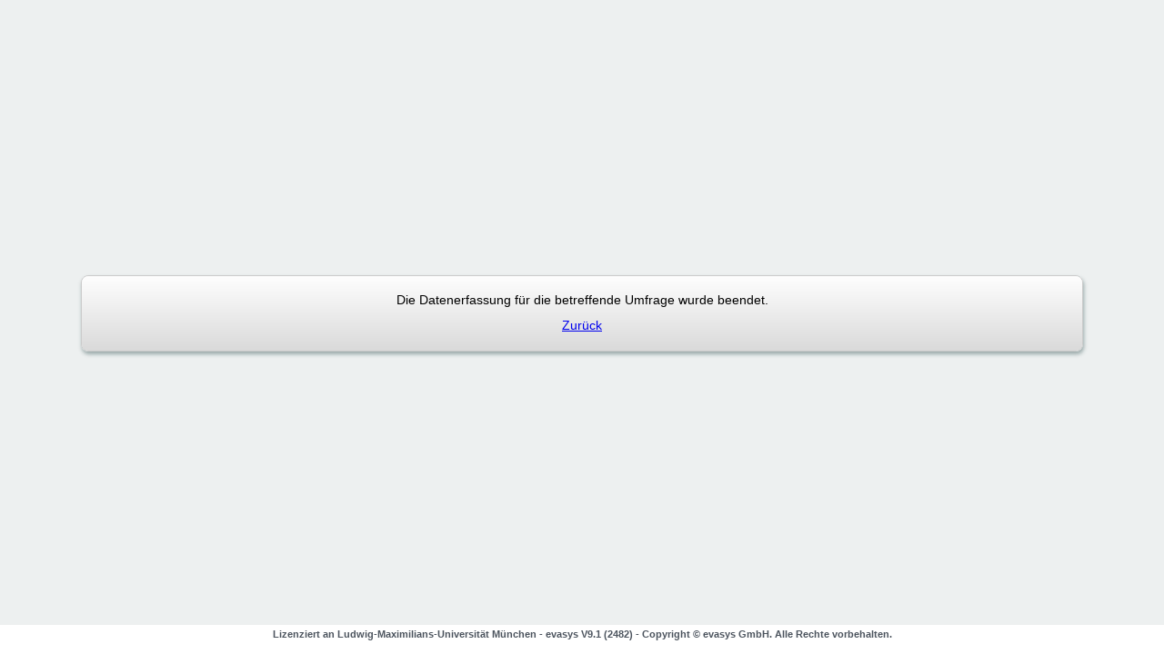

--- FILE ---
content_type: text/html; charset=utf-8
request_url: https://www.scientific-surveys.uni-muenchen.de/evasys/public/online/index/index?online_php=&p=Ev_DL_SoSe2020_Stud&ONLINEID=865535365409860104177164457331632302044169
body_size: 2159
content:
<!DOCTYPE html><html lang="de">
	<head>
        <base href="/evasys/public" />
		<meta http-equiv="X-UA-Compatible" content="IE=edge">
		<meta http-equiv="Content-type" content="text/html; charset=utf-8">
		<meta name="HandheldFriendly" content="true" />
		<meta name="viewport" content="width=device-width, initial-scale=1.0, minimum-scale=1.0, maximum-scale=2.0">
		<meta name="format-detection" content="telephone=no">
		<title>evasys Onlineumfrage - Anmeldebildschirm</title>

		<link rel="SHORTCUT ICON" href="images/icons/ep.ico">
		
		<link type="text/css" rel="stylesheet" href="style/dynamic/imagehover.css">
		<link type="text/css" rel="stylesheet" href="style/online/customAlert.min.css?2482">
		<script type="text/javascript" src="scripts/previewProfileImage.js"></script>
		
		
				<link href="public&#x2F;data&#x2F;tmp&#x2F;online&#x2F;css&#x2F;u110651463_4.css&#x3F;v&#x3D;2482" media="screen,print" rel="stylesheet" type="text&#x2F;css">
<link href="scripts&#x2F;lib&#x2F;ep_online&#x2F;resources&#x2F;dynamicChapters.css&#x3F;v&#x3D;2482" media="screen,print" rel="stylesheet" type="text&#x2F;css"><script  src="scripts&#x2F;click.evasys.js"></script>
<script  src="scripts&#x2F;detectMobileDevice.min.js"></script>	</head>
	<body id="votum">
	<noscript>
	<div class="warning_border">
		<div class="exam_errortext exam_warningtext">
			JavaScript ist deaktiviert oder wird von Ihrem Browser nicht unterstützt.
		</div>
		<div class="exam_warningtext">
			Bitte verwenden Sie einen anderen Browser mit aktiviertem JavaScript oder aktivieren Sie JavaScript in den Einstellungen dieses Browsers, um an der Prüfung teilzunehmen. Die Prüfung kann ansonsten nicht gestartet werden.<br>Wenn Sie JavaScript in diesem Browser aktivieren, laden Sie diese Seite bitte einmal neu. Die Meldung wird danach nicht mehr angezeigt und ein Zugriff auf die Prüfung wird möglich sein.		</div>
	</div>
</noscript>	<table id="login">
	
<h1 class="hidden">Anmeldebildschirm</h1>		<tr>
			<td style="max-height: 100px;">
				<div class="organizationheader clearfix">
					<div id="organizationheader" class="clearfix">
	<div id="customlogo" class="clearfix">
	</div>
</div> 				</div>
			</td>
		</tr>
		<tr>
			<td id="main-inner" style="vertical-align: middle; height: 100%">
				<div id="onlyForIE" style="display: none" >
					<div class="inner">
						<h1>Warnung</h1>
						Evasys kann nicht in Kombination mit dem Browser Internet Explorer verwendet werden, da funktionale Einschränkungen nicht ausgeschlossen werden können. Bitte benutzen Sie einen anderen Browser wie Chrome, Firefox, Edge oder Safari.					</div>
				</div>
				<div id="errormsg">
					<div class="inner">
						Die Datenerfassung für die betreffende Umfrage wurde beendet.<br /><br /><a href="/evasys/public/online/index/index?nOnlineTemplateId=4&ONLINEID=539903551856802798264686117201220238740628">Zurück</a>
					</div>
				</div>
		</tr>
			</td>
		</tr>
	</table>
		<script type="text/javascript">g_config = []</script>	<div class="footerclear"></div>
	<script type="text/javascript">
	<!--
	 	window.focus();
	
	 	// check if form contains the correct field
	 	if (document && document.logForm && document.logForm.user_tan)
	 	{
	 		// check if field user_tan is disabled
	        if(!document.logForm.user_tan.disabled && !isIE())
		 	{
		 		// set the focus/cursor on/in the pswd-field
			 	document.logForm.user_tan.focus();
		 	}
	 	}
	 	
	 	if(isIE()) {
			document.getElementById('onlyForIE').style.display = 'block';
			document.getElementById('logForm').style.display = 'none';
		} else {
			document.getElementById('onlyForIE').remove();
		}
	 -->
	 </script>
	<div id="copyright" class="nowcaglogo" lang="de" dir="ltr">
			<p>
		Lizenziert an Ludwig-Maximilians-Universität München - 				evasys V9.1 (2482) - Copyright © <a class="nohover" target="_blank" rel="nofollow" href="http://www.evasys.de">evasys GmbH<span class="show-for-sr visually-hidden hidden">öffnet im neuen Fenster</span></a>. Alle Rechte vorbehalten.	</p>
		<span class="standards">
            <div id="certificates">
                <a id="wcaglogo" href="doc/accessibility.de.html" target="_blank" style="display: none;">
                    <img id="wcaglogo" src="images/icons/logo_waca.png" alt="Barrierefreie Website nach WCAG 2.2 Konformitätsstufe AA (externer Link zur Konformitätserklärung)" style="display: none;">
                </a>
                 <a id="wacalogo" href="doc/accessibility_designtemplate.de.html" target="_blank" style="display: none;">
                    <img id="wacalogo" src="images/icons/logo_waca.png" alt="Barrierefreie Website nach WCAG 2.2 Konformitätsstufe AA (externer Link zur Konformitätserklärung)">
                 </a>
            </div>
        </span>
	</div>
	<script >
    //<!--
    const evasys = {version: function() { return 'evasys\x209.1\x20\x282482.0\x29'; }}
    //-->
</script></body>
</html>


--- FILE ---
content_type: text/css
request_url: https://www.scientific-surveys.uni-muenchen.de/evasys/style/dynamic/imagehover.css
body_size: 288
content:
div.imagehover
{
	height: 30px;
	width: 	30px;
	vertical-align:top;
}
div.imagehover img
{
	width: 100%;
	height:100%;
	top:0;
	left:0;
}

div.imagehoversmall
{
	height: 16px;
	width: 	16px;
	vertical-align:top;
	margin: auto;
}
div.imagehoversmall img
{
	width: 100%;
	height:100%;
	top:0;
	left:0;
}
.preview
{
	position: absolute;
	width: 120px;
	height: 120px;
}

--- FILE ---
content_type: text/css
request_url: https://www.scientific-surveys.uni-muenchen.de/evasys/style/online/customAlert.min.css?2482
body_size: 378
content:
#custom-alert-backdrop{position:fixed;top:0;left:0;width:100%;height:100%;background:rgba(0,0,0,.3);display:none;align-items:center;justify-content:center;z-index:9999}#custom-alert-box{border:1px solid #ccc;border-radius:6px;padding:20px;max-width:450px;box-shadow:0 4px 10px rgba(0,0,0,.2);font-family:sans-serif}#custom-alert-box p{margin:0 0 20px;font-size:16px}

--- FILE ---
content_type: text/css
request_url: https://www.scientific-surveys.uni-muenchen.de/evasys/public/data/tmp/online/css/u110651463_4.css?v=2482
body_size: 15015
content:
.centered {width:1100px;margin:auto;}* {margin:0px;padding:0px;}html,body,div,span,applet,object,iframe,h1,h2,h3,h4,h5,h6,p,blockquote,pre,a,abbr,acronym,address,big,cite,code,del,dfn,em,font,img,ins,kbd,q,s,samp,small,strike,strong,tt,var,b,u,i,center,dl,dt,dd,ol,ul,li,fieldset,form,label,legend,table,caption,tbody,tfoot,thead,tr,th,td {border:0;outline:0;font-size:1.0em;vertical-align:baseline;background:transparent;}body {line-height:1.1;font-size:0.85em;}ol,ul {list-style:none;}.questiontext .label ul {margin:inherit;padding:inherit;list-style:unset;}blockquote,q {quotes:none;}blockquote:before,blockquote:after,q:before,q:after {content:'';content:none;}html {-webkit-text-size-adjust:none;font-family:Arial, Helvetica, sans-serif;}html,body {height:100%;}#main,#submitted {height:auto;min-height:100%;}#login {width:100%;height:calc(100% - 32px);height:100% \9 \0;}#login .hidden {color:transparent \0;}body {background:#EDF0F0;color:black;padding:0px 5px;}h2 {background-color:#CBD0D2;color:#262930;font-size:0.85em;padding:10px 3px 10px 5px;display:block;font-weight:bold;}h2 .numbered_label {float:left;min-width:-5px;clear:both;margin-right:5px;}input.disabled,input[disabled],select.disabled,select[disabled],textarea.disabled,textarea[disabled] {background-color:#cccccc;cursor:default;}.item.disabled .label,.static.disabled .label,.item.disabled label,.static.disabled label,.item.disabled input,.item.disabled textarea,.item.disabled select,.item.disabled .numbered_label,.static.disabled .numbered_label,.item.disabled .leftpole,.static.disabled .leftpole,.item.disabled .rightpole,.static.disabled .rightpole,.item.disabled .abstention,.static.disabled .abstention,.item.disabled .content,.static.disabled .content,.item.disabled .questiontext,.static.disabled .questiontext,.item.disabled .scaled_numbered_label,.static.disabled .scaled_numbered_label,.item.disabled .scaled_numbered_text,.static.disabled .scaled_numbered_text,.itemoption.disabled {-moz-opacity:0.5;-khtml-opacity:0.5;opacity:0.5;}.itemoption input,.questiontext {margin-top:3px;}.item .content .leftpole p,.item .content .rightpole p,.item .content .abstention {word-wrap:break-word;white-space:normal;}input[type="text"],select,textarea,input[type="password"] {box-shadow:0 2px 3px rgba(0,0,0,0.1) inset;border:1px solid #CCC !important;max-width:98%;}#matrikel_id_input,.even.type_matrix input,.even select,.even textarea {border:1px solid #262930;font-family:Arial, Helvetica, sans-serif;}.odd.type_matrix input,.odd select,.odd textarea {border:1px solid #262930;font-family:Arial, Helvetica, sans-serif;}.even .charcounter {border:1px solid #262930;width:60px;text-align:center;background:#CCCCCC;color:black;margin-top:1px;}.odd .charcounter {border:1px solid #262930;width:60px;text-align:center;background:#CCCCCC;color:black;margin-top:1px;}.content {display:block;float:left;}.clearfix {clear:both;}.clearfix:after {content:" ";margin:0;height:0;padding:0;display:block;clear:both;visibility:hidden;}.ie6_clear {visibility:hidden;height:1px;width:10px;clear:both;overflow:hidden;position:absolute;clip:rect(1px 1px 1px 1px);clip:rect(1px,1px,1px,1px);}.ie6_conditional_clear {display:none;}* html .dualleftpole,* html .dualrightpole {width:153px;float:left;margin-bottom:2px;display:block;}* html .scale_a,* html .scale_b {display:block;float:left;}* html .dualleftpole span {display:block;padding-left:4px;text-align:left;}* html .dualrightpole {text-align:right;}* html .dualrightpole span {display:block;padding-right:4px;text-align:right;}* html .scale_a,* html .scale_b {display:block;float:left;width:310px;}* html .inputarea .scale_a {border-right:1px dotted black;}* html .type_scala.dual .inputarea .bigcheckbox,* html .type_scala.dual .inputarea .bigradiobutton,* html .type_scala.dual .inputarea .itemoption input {float:none;}* html .type_scala.dual .inputarea .itemoption {border:none;}* html .dual .abstention p .itemoption {width:310px !important;}* html .noabstention .dualleftpole,* html .noabstention .dualrightpole {width:153px;float:left;margin-bottom:2px;display:block;}* html .noabstention .scale_a,* html .noabstention .scale_b {display:block;float:left;}* html .noabstention .dualleftpole span {display:block;padding-left:4px;text-align:left;}* html .noabstention .dualrightpole {text-align:right;}* html .noabstention .dualrightpole span {display:block;padding-right:4px;text-align:right;}* html .noabstention .scale_a,* html .noabstention .scale_b {display:block;float:left;width:310px;}* html .noabstention .inputarea .scale_a {border-right:1px dotted black;}* html .noabstention .type_scala.dual .inputarea .bigcheckbox,* html .noabstention .type_scala.dual .inputarea .bigradiobutton,* html .noabstention .type_scala.dual .inputarea .itemoption input {float:none;}* html .noabstention .type_scala.dual .inputarea .itemoption {border:none;}* html .noabstention .dual .abstention p .itemoption {width:310px !important;}* html .questiontext,* html .questiontext label,* html .questiontext .label {width:90% !important;}* html .content {width:80% !important;clear:both;margin-left:100px;}* html .item .inputarea,* html .item .dualinputarea {width:auto !important;}* html .inputarea .itemoption {float:left;text-align:left;display:block;}* html .type_scala .dualinputarea .itemoption,* html .type_scala .inputarea .itemoption,* html .type_matching .inputarea .itemoption {float:left;text-align:center;display:block;}* html .itemoption label,* html .itemoption .label {margin-left:20px !important;}* html .inputarea {width:auto !important;}* html .dual .leftpole {display:none;}* html .type_matching .inputarea .itemoption {display:block;float:left;text-align:center;width:70px !important;}* html .item {background:none !important;clear:both;}* html .static {background:none !important;clear:both;}* html .zend_form {overflow:hidden;}* html p {display:inline;height:auto;}* html .abstention {display:block;float:left;text-align:left;}* html .numbered_label {width:40px;float:left;}* html span,* html input {overflow:visible !important;background-image:none !important;}* html .pagination {width:1100px;overflow:hidden;}* html .optcnt2 .inputarea .itemoption {width:50%;}* html .optcnt3 .inputarea .itemoption {width:33.333333333333%;}* html .optcnt4 .inputarea .itemoption {width:25%;}* html .optcnt5 .inputarea .itemoption {width:20%;}* html .optcnt6 .inputarea .itemoption {width:16.666666666667%;}* html .optcnt7 .inputarea .itemoption {width:14.285714285714%;}* html .optcnt8 .inputarea .itemoption {width:12.5%;}* html .optcnt9 .inputarea .itemoption {width:11.111111111111%;}* html .optcnt10 .inputarea .itemoption {width:10%;}* html .optcnt11 .inputarea .itemoption {width:9.0909090909091%;}* html .optcnt12 .inputarea .itemoption {width:8.3333333333333%;}* html .optcnt2 table {width:220px;}* html .optcnt3 table {width:320px;}* html .optcnt4 table {width:320px;}* html .optcnt5 table {width:320px;}* html .optcnt6 table {width:340px;}* html .optcnt7 table {width:340px;}* html .optcnt8 table {width:340px;}* html .optcnt9 table {width:340px;}* html .optcnt10 table {width:340px;}* html .optcnt11 table {width:340px;}* html .optcnt12 table {width:340px;}* html #tableSurveyList {background:white;color:black;}* html #main,* html #login,* html #submitted {height:100%;}#examStartPage {width:1100px;margin:auto;-webkit-box-shadow:1px 3px 4px 0px #9aaaaa;box-shadow:1px 3px 4px 0px #9aaaaa;margin:20px auto;color:#000000;max-width:50%;}#examStartPage #matrikel_id_input {padding-top:4px;padding-bottom:5px;}#examStartPage .inner {height:auto;min-height:100px;padding:0 10px 10px 10px;}#examStartPage .item {border:none;}#examStartPage h2 {margin:0 -10px 0 -10px;padding:5px 10px;}.correctness_hints {border:1px solid #cccccc;border-radius:0px !important;-moz-border-radius:0px !important;-webkit-border-radius:0px !important;opacity:0.8;padding:5px;margin:10px 5px;background:#ffffff;clear:both;}.correctness_hints .referencetext {border-top:1px dashed #999999;margin-top:5px;padding-top:1px;}.loginformcontainer {color:#666666;margin:0 auto 0px auto;font-size:1em;width:550px;}.loginformcontainer .inner {width:100%;background-color:#DFE3E4;}.loginformcontainer .emotionalimagecontainer {width:300px;float:left;padding:5px;}.loginformcontainer .emotionalimagecontainer img {max-width:291px;width:291px;max-height:252px;height:252px;}.loginformcontainer .submitbutton {-webkit-appearance:button;margin-top:10px;padding:5px;font-weight:bold;font-size:0.9em;font-family:Helvetica, Arial;cursor:pointer;margin-left:100px;}.loginformcontainer .layoutrow {float:left;display:block;}.loginformcontainer .layoutcontainer {padding:8px;margin:-6px 0 100px 92px;width:100px;}.loginformcontainer .innerwrapper {padding:5px;}.loginformcontainer .versionrow {color:#999;float:right;width:200px;font-weight:bold;vertical-align:middle;overflow:hidden;text-align:right;font-size:0.8em;margin:10px;position:relative;top:60px;}.loginformcontainer .versionrowadditional {top:35px !important;}.loginformcontainer form {width:240px;float:left;}.loginformcontainer label {display:block;float:left;width:100px;}.loginformcontainer input {width:100px;}.loginformcontainer #votumhead {height:55px;background-color:#DADEDF;color:#262930;padding:7px;margin:0;}.loginformcontainer #votumhead .logo {margin:0;}.loginformcontainer #votumhead .inner {margin:0;background-color:transparent;}#errormsg,#onlyForIE {width:1100px;margin:auto;border-radius:8px;-webkit-border-radius:8px;-moz-border-radius:8px;border-style:solid;border-width:1px;border-color:#cbcbcb;overflow:hidden;-webkit-box-shadow:1px 3px 4px 0px #9aaaaa;box-shadow:1px 3px 4px 0px #9aaaaa;position:relative;text-align:center;}#errormsg .inner,#onlyForIE .inner {background:#fefefe;background:-moz-linear-gradient(top,#fefefe 0%,#dadada 100%);background:-webkit-gradient(linear,left top,left bottom,color-stop(0%,#fefefe),color-stop(100%,#dadada));background:-webkit-linear-gradient(top,#fefefe 0%,#dadada 100%);background:-o-linear-gradient(top,#fefefe 0%,#dadada 100%);background:-ms-linear-gradient(top,#fefefe 0%,#dadada 100%);background:linear-gradient(to bottom,#fefefe 0%,#dadada 100%);filter:progid:DXImageTransform.Microsoft.gradient(startColorstr='#fefefe',endColorstr='#dadada',GradientType=0);padding:20px 5px;}#submittedbox {-webkit-box-shadow:1px 3px 4px 0px #9aaaaa;box-shadow:1px 3px 4px 0px #9aaaaa;color:#262930;background-color:#DFE3E4;margin:30px auto;padding:10px;width:80%;max-width:700px;text-align:center;}.item .bigcheckbox input,.item .bigradiobutton input {margin-left:5px;margin-top:5px;}.bigcheckbox .checkbox,.bigcheckbox .checkbox {-moz-opacity:0;-khtml-opacity:0;opacity:0.05;padding:0px !important;margin:0px !important;width:26px;height:26px;border-color:#DEE3EA;}.bigradiobutton .radio,.bigradiobutton .radio {-moz-opacity:0;-khtml-opacity:0;opacity:0.05;padding:0px !important;margin:0px !important;width:26px;height:26px;border-color:#DEE3EA;}.bigcheckbox {width:26px;height:26px;display:block;overflow:visible;float:left;position:static;}.bigcheckbox {background:url("https://www.scientific-surveys.uni-muenchen.de/evasys/public/data/templates/onlinedefault_v7-0/images/img_radioandcheckbox.png") no-repeat -52px 0px;}.bigcheckbox.checked {background:url("https://www.scientific-surveys.uni-muenchen.de/evasys/public/data/templates/onlinedefault_v7-0/images/img_radioandcheckbox.png") no-repeat -78px 0px;}.bigradiobutton {width:26px;height:26px;display:block;float:left;overflow:hidden;position:static;}.bigradiobutton {background:url("https://www.scientific-surveys.uni-muenchen.de/evasys/public/data/templates/onlinedefault_v7-0/images/img_radioandcheckbox.png") no-repeat 0px 0px;}.bigradiobutton.checked {background:url("https://www.scientific-surveys.uni-muenchen.de/evasys/public/data/templates/onlinedefault_v7-0/images/img_radioandcheckbox.png") no-repeat -26px 0px;}.filteredNode .bigcheckbox {background:url("https://www.scientific-surveys.uni-muenchen.de/evasys/public/data/templates/onlinedefault_v7-0/images/img_radioandcheckbox.png") no-repeat -52px -26px;}.filteredNode .bigcheckbox.checked {background:url("https://www.scientific-surveys.uni-muenchen.de/evasys/public/data/templates/onlinedefault_v7-0/images/img_radioandcheckbox.png") no-repeat -78px -26px;}.filteredNode .bigradiobutton {background:url("https://www.scientific-surveys.uni-muenchen.de/evasys/public/data/templates/onlinedefault_v7-0/images/img_radioandcheckbox.png") no-repeat 0px -26px;}.filteredNode .bigradiobutton.checked {background:url("https://www.scientific-surveys.uni-muenchen.de/evasys/public/data/templates/onlinedefault_v7-0/images/img_radioandcheckbox.png") no-repeat -26px -26px;}.button,.submit,button,.subtitle-dropdown-button {-webkit-appearance:button;margin-top:10px;box-shadow:0 1px 0 rgba(255,255,255,0.3) inset;padding:5px;font-weight:bold;font-size:0.9em;font-family:Helvetica, Arial;cursor:pointer;border:1px solid;border-radius:2px;}.hidden,.hiddenlink,.hiddenoption {position:absolute;clip:rect(1px 1px 1px 1px);clip:rect(1px,1px,1px,1px);overflow:hidden;}.pagination a.hiddenlink:focus {position:fixed;display:inline;clip:auto;left:0;background:#F1DA36;color:black;width:200px;height:auto;z-index:10000;}.hiddenlink:focus {position:absolute !important;top:5px !important;right:5px !important;clip:auto;left:auto;background:#F1DA36;width:auto;height:auto;z-index:10000;}.hiddenpole,.hiddenstandardpole {display:none;}#content_start,#matriculation_start {clip:rect(1px 1px 1px 1px);clip:rect(1px,1px,1px,1px);overflow:hidden;position:absolute;left:-1000px;}#skiplinkcontent {color:black;font-weight:bold;}.kprim_plus {width:15px;height:15px;background:url("https://www.scientific-surveys.uni-muenchen.de/evasys/public/data/templates/onlinedefault_v7-0/images/img_kprim.png") no-repeat 0px -26px;}.kprim_minus {width:15px;height:15px;background:url("https://www.scientific-surveys.uni-muenchen.de/evasys/public/data/templates/onlinedefault_v7-0/images/img_kprim.png") no-repeat -26px -26px;}.kprim_plus_big {width:26px;height:26px;background:url("https://www.scientific-surveys.uni-muenchen.de/evasys/public/data/templates/onlinedefault_v7-0/images/img_kprim.png") no-repeat 0px 0px;}.kprim_minus_big {width:26px;height:26px;background:url("https://www.scientific-surveys.uni-muenchen.de/evasys/public/data/templates/onlinedefault_v7-0/images/img_kprim.png") no-repeat -26px 0px;}#votumhead {background-color:#DADEDF;margin:0px -5px 10px -5px;}#votumhead .inner {width:1100px;margin:auto;display:block;}#votumhead .logo {float:left;border:medium none;position:relative;margin:12px 0 12px 5px;}#surveyheaderOuter {width:1100px;margin:auto;background:#ffffff;margin-bottom:10px;}#surveyheaderOuter .placeholder {width:490px;margin-right:5px;float:left;}#surveyheaderOuter .placeholder.double {width:100%;margin-right:5px;float:left;}#surveyheaderOuter #surveyheaderTopBg,#surveyheaderOuter #surveyheaderBottomBg {display:none;}#surveyheaderOuter #surveyheader {padding:10px;background:#FFFFFF;color:#666666;}.languageselector {width:1100px;margin:auto;margin:10px auto;}.languageselector a {margin-right:5px;}#surveyprogress {width:1100px;margin:auto;margin-top:10px;margin-bottom:10px;}#main .soria .dijitProgressBarEmpty {background-color:#E6EAEA;background-image:none;border-color:#CBD0D2 !important;}#main .soria .dijitProgressBarFull {background-color:#CBD0D2;border-right:1px solid #CBD0D2 !important;}#main .soria .dijitProgressBarTile {background-color:#CBD0D2;background-image:none;}#divFormcontent,#unansweredlist,.matriculation-inputs {width:1100px;margin:auto;color:#000000;background:#EDF0F0;}.matriculation-inputs.waiting-area {width:unset;max-width:1100px;}.matriculation-inputs > div {padding-left:50px;padding-right:50px;}#unansweredlist h2 {font-size:1em;}.zend_form {padding:0px;margin-bottom:0px;}#main_inner {padding-bottom:68px;}#copyright {color:#4C545E;background:#FFFFFF;font-size:0.8em;font-weight:bold;clear:both;text-align:right;position:relative;margin:0px -5px 0 -5px;height:68px;padding:0px;}#copyright a {color:#4C545E;text-decoration:none;}#copyright a:hover,#copyright a:focus {text-decoration:underline;color:black;background:#F1DA36;}#copyright > p {display:block;text-align:center;clear:both;border:5px solid white;}#copyright .standards {display:block;margin-top:20px;}#copyright.nowcaglogo {margin-top:0px;height:32px;}#divPagination {margin:auto;}.pagination {margin-bottom:-10px;width:1100px;margin:auto;margin:0 0 0 20px;padding:0;clear:both;z-index:9999;}.pagination .inner {margin:0 0 0 0px;padding:0;display:block;overflow:hidden;}.pagination a,.pagination p {color:#666666;padding-top:5px;background-color:#FFFFFF;font-size:1.0em;width:20px;height:20px;display:block;text-align:center;float:left;text-decoration:none;cursor:pointer;cursor:hand;border-top:6px solid #DADEDF;margin-top:0px !important;padding:2px;margin:2px;border-left:1px solid #666;border-right:1px solid #666;}.pagination a.completed {border-top:6px solid #007F00 !important;}.pagination a.no_answers_yet {border-top:6px solid #DD0000 !important;}.pagination a.partially_completed {border-top:6px solid #FFFF66 !important;}.pagination a.unanswered_required_fields {border-top:6px solid #DD0000 !important;}.pagination a.groupdisabled,.pagination .groupdisabled {border-top:6px solid #f6f8f8 !important;}.pagination a:hover {color:#FFFFFF;background-color:#1CA8DD;}.pagination a:focus,.pagination a.current,.pagination a.current:focus,.pagination a:hover,.pagination a.current:hover {border-top:6px solid #126F92 !important;margin-top:0px !important;-webkit-box-shadow:none !important;box-shadow:none !important;border-bottom:none !important;font-weight:bold;}#pagination_left,#pagination_right {z-index:1000;position:absolute;}#pagination_left a,#pagination_right a {position:absolute;padding:4px 3px;text-decoration:none;text-align:center;display:block;z-index:10000;color:#000000;background:#EDF0F0;width:20px;cursor:pointer;}#pagination_left a {border-right:2px solid #EDF0F0;border-bottom:1px solid #EDF0F0;}#pagination_right a {border-left:2px solid #EDF0F0;border-bottom:1px solid #EDF0F0;}.timeexceedDIV {background-color:Grey;position:fixed;width:100%;height:100%;top:0px;left:0px;opacity:0.9;z-index:100037;}#timeexceedPU_Inner {position:absolute;width:100%;top:50%;text-align:center;}.type_text_section span.numbered_label {display:none;}@media (min-width:10px) {.questiontext .numbered_label {margin-right:-40px;display:block;width:35px;}.nopoles .questiontext .label,.questiontext .label,.nopoles .questiontext label,.questiontext label {margin-left:40px;display:block;max-width:100%;padding-right:1em;}.with_image .nopoles .questiontext .label,.with_image .questiontext .label,.with_image .nopoles .questiontext label,.with_image .questiontext label {width:auto;}.nonumeration .nopoles .questiontext .label,.nonumeration .questiontext .label,.nonumeration .nopoles .questiontext label,.nonumeration .questiontext label {margin-left:0px;display:block;width:auto;}.type_matching.nopoles .questiontext label,.type_matching .questiontext label {margin-left:0px;width:auto;}.numbered_label,.scaled_numbered_label {float:left;min-width:-5px;clear:both;padding-right:5px;}}.item {width:100%;}.item.odd {color:#262930;background-color:#E6EAEA;}.item.even {color:#262930;background-color:#DFE3E4;}.type_matching .partquestions .matching_border {border-bottom:1px dotted black;padding-top:5px;}.type_matching .itemoption {min-height:22px;}.type_matching .partquestions,.type_hotspot .hotspot-container {padding-left:40px;padding-right:15px;}.type_separator {padding:5px;}.type_matching .numbered_label {margin-left:5px;}.item {clear:both;padding:3px 0;border-top:1px solid #CCC;}.item .itemoption {float:left;}.item .itemoption input {display:block;float:left;clear:both;}.item .itemoption label {display:block;float:left;padding:3px auto;}.item .label {display:block;}.itemgroup {border-top:1px solid #CCC;border-bottom:1px solid #CCC;}.static.left .content {text-align:left;}.static.justify .content {text-align:justify;}.static.right .content {text-align:right;}.static.center .content {text-align:center;}.type_scala .inputarea,.type_matching .inputarea {text-align:center;}.type_scala.dual .itemoption input,.type_single_choice .itemoption input,.type_monster .itemoption input,.type_multiple_choice .itemoption input,.type_scala.withoutext .itemoption input {margin-right:-20px;}.type_scala.dual .bigcheckbox,.type_scala.dual .bigradiobutton,.type_single_choice .bigcheckbox,.type_single_choice .bigradiobutton,.type_monster .bigcheckbox,.type_monster .bigradiobutton,.type_multiple_choice .bigcheckbox,.type_multiple_choice .bigradiobutton,.type_scala.withoutext .bigcheckbox,.type_scala.withoutext .bigradiobutton {margin-right:-30px;}.type_scala.dual .bigcheckbox .itemoption input .bigbuttons .itemoption input,.type_single_choice .bigcheckbox .itemoption input .bigbuttons .itemoption input,.type_monster .bigcheckbox .itemoption input .bigbuttons .itemoption input,.type_multiple_choice .bigcheckbox .itemoption input .bigbuttons .itemoption input,.type_scala.withoutext .bigcheckbox .itemoption input .bigbuttons .itemoption input {margin:4px -30px 4px 4px;}.type_scala.dual .bigradiobutton input,.type_scala.dual .bigcheckbox input,.type_single_choice .bigradiobutton input,.type_single_choice .bigcheckbox input,.type_monster .bigradiobutton input,.type_monster .bigcheckbox input,.type_multiple_choice .bigradiobutton input,.type_multiple_choice .bigcheckbox input,.type_scala.withoutext .bigradiobutton input,.type_scala.withoutext .bigcheckbox input {margin-right:0;}.type_scala.dual .itemoption label,.type_single_choice .itemoption label,.type_monster .itemoption label,.type_multiple_choice .itemoption label,.type_scala.withoutext .itemoption label {margin-left:20px;margin-top:1px;margin-bottom:5px;float:left;line-height:1.2em;}@media screen and (-webkit-min-device-pixel-ratio:0) and (min-resolution:.001dpcm) {.type_scala.dual .itemoption label,.type_single_choice .itemoption label,.type_monster .itemoption label,.type_multiple_choice .itemoption label,.type_scala.withoutext .itemoption label {margin-top:2px;margin-bottom:4px;}}.type_single_choice select {max-width:100%;}.questiontext {float:left;width:440px;padding-left:5px;}.with_image .questiontext {width:auto;}.itemoption {display:block;float:left;}.leftpole,.rightpole {float:left;width:125px;margin-top:1px;margin-bottom:5px;}.noabstention .leftpole,.noabstention .rightpole {width:170px;}.inputarea {float:left;width:251px;}:not(.additionalimageinputarea) > div > .chars10 {width:105px;}:not(.additionalimageinputarea) > div > .chars12 {width:125px;}:not(.additionalimageinputarea) > div > .chars15 {width:145px;}:not(.additionalimageinputarea) > div > .chars17 {width:160px;}:not(.additionalimageinputarea) > div > .chars20 {width:180px;}:not(.additionalimageinputarea) > div > .chars25 {width:220px;}:not(.additionalimageinputarea) > div > .chars30 {width:255px;}:not(.additionalimageinputarea) > div > .chars35 {width:295px;}:not(.additionalimageinputarea) > div > .chars40 {width:330px;}:not(.additionalimageinputarea) > div > .charsmax {width:99%;}.additionalimageinputarea {display:flex;flex-direction:column;flex-wrap:nowrap;}.type_text_section {margin-top:3px;}.leftpole {display:block;float:left;margin-right:5px;}.rightpole {display:block;float:left;margin-left:5px;}.type_scala .leftpole {text-align:right;}.type_scala .rightpole {text-align:left;}.type_pole_def .inputarea {width:236px;}.type_pole_def .leftpole {text-align:left;padding-left:15px;}.type_pole_def .rightpole {text-align:right;padding-right:15px;margin-left:-10px;}.type_pole_def,.type_ext_pole_def {padding-top:5px;color:#000000 !important;word-break:break-word;}.static.normalimage img {max-width:100%;}.type_matching .headers {margin-top:5px;}.questiontext_full {width:auto;display:block;}.questiontext_full .label {display:block;margin-left:40px;}.itemoption,.dualleftpole,.dualrightpole {word-break:break-word;word-wrap:break-word;}.type_scoring textarea,.type_open_question textarea {font-size:1em;}.type_open_question textarea {width:98%;}.type_open_question .questiontext,.type_open_question .questiontext label {width:100%;}.type_open_question .inputarea,.type_open_question .content {width:100%;margin-top:5px;}.type_open_question.nopoles.noabstention .inputarea {width:100%;}.type_open_question.nopoles.noabstention .content {width:100%;padding-left:5px;}.numeration .type_open_question .questiontext {width:98%;}.numeration .type_open_question .questiontext label,.numeration .type_open_question .questiontext .label {width:1100px;width:calc(100% - 40px) !important;max-width:unset;}.numeration .type_open_question .content {margin-left:40px;width:1050px;width:calc(100% - 40px) !important;}.numeration .type_open_question.nopoles.noabstention .inputarea {width:1050px;width:calc(99% - 40px) !important;}.numeration .type_open_question.nopoles.noabstention .content {width:1050px;width:calc(99% - 40px) !important;}.hotspot-container {overflow:auto;}.hotspot-container canvas,.hotspot-container div {display:block;}.hotspot-container div {padding:1em 0 1em 0;box-sizing:border-box;}.hotspot-container div+div {padding-top:0;}.hotspot-container button+button {margin-left:0.5em;}.hotspot-container .max-answers {margin-right:1em;}.focused {background:#f1da36;color:black;}.focused textarea,.focused select {border:1px solid #f1da36 !important;}.focused input:focus,.focused select:focus,.focused textarea:focus {-webkit-box-shadow:0px 0px 4px 2px #cbb625;box-shadow:0px 0px 4px 2px #cbb625;}.focused input.checkbox:focus,.focused input.radio:focus {-webkit-box-shadow:none;box-shadow:none;border:none !important;}.button:focus,#signOffButton:focus {-webkit-box-shadow:0px 0px 4px 2px #cbb625;box-shadow:0px 0px 4px 2px #cbb625;outline:none;}.type_scala.dual .abstention,.type_scala.without_abstention .abstention {border:none;}.bigbuttons .itemoption .label,.bigbuttons .itemoption label {padding-top:2px;}.type_scala .rating .itemoptionrating input:not(.itemoption) {position:absolute;clip:rect(0,0,0,0);}.type_scala .rating .itemoptionrating .ratingImage {height:16px;background-image:url([data-uri]) !important;background-repeat:no-repeat;width:16px;display:inline-block;color:transparent;padding:0 5px 0 0;overflow:hidden;vertical-align:top;}.type_scala .rating .itemoptionrating .ratingImage.selected {background-position-y:-16px;}.type_scala .defaultImage {border-radius:block !important;}#organizationheader {width:1100px;margin:auto;display:none;background-color:#EDF0F0;height:100px;margin-top:-2px;}#buttoncontainer,#buttoncontainerall {clear:both;min-height:40px;padding-top:0;margin:0 auto 0 auto;text-align:left;overflow:hidden;}#buttoncontainer .back,#buttoncontainer #btntempsave,#buttoncontainer #btnclosewindow,#buttoncontainer #btnprintpreview#buttoncontainerall .back,#buttoncontainerall #btntempsave,#buttoncontainerall #btnclosewindow,#buttoncontainerall #btnprintpreview {min-width:100px;float:left;margin-right:10px;}#buttoncontainer + .submit,.subtitle-dropdown-button {min-width:100px;float:right;margin-top:-30px;}.submit,.next,.subtitle-dropdown-button {min-width:100px;float:right;margin-left:10px;}.type_ranking .rankingSuperWrapper {width:100%;}.type_ranking .rankingWrapper {width:calc(50% - 25px - 12px);min-width:220px;padding:10px 10px;text-align:center;margin-top:15px;margin-right:5px;display:inline-block;vertical-align:top;margin-bottom:10px;}.type_ranking .rankingWrapper:last-child {margin-right:0;}.type_ranking .rankingGroupName {padding-bottom:10px;text-align:left;font-weight:bold;}.type_ranking .rankingList {margin-top:10px;padding:5px;margin-right:0;box-shadow:0 2px 3px rgba(0,0,0,0.1) inset;border:1px solid #CCC;}.type_ranking .rankingTarget .rankingList {background-color:rgba(0,0,0,0.02);}.type_ranking .rankingWrapper.rankingToRight {margin-top:39px;min-width:16px;padding:0;}.type_ranking .rankingItem {cursor:move;clear:both;padding:7px 0;border:1px solid #CCCCCC;margin-bottom:4px;background-color:#CBD0D2;color:#262930;}.type_ranking .rankingPosition {width:30px;float:left;}.type_ranking .rankingCount2 {min-height:68px;}.type_ranking .rankingCount3 {min-height:102px;}.type_ranking .rankingCount4 {min-height:136px;}.type_ranking .rankingCount5 {min-height:170px;}.type_ranking .rankingCount6 {min-height:204px;}.type_ranking .rankingCount7 {min-height:238px;}.type_ranking .rankingCount8 {min-height:272px;}.type_ranking .rankingCount9 {min-height:206px;}.type_ranking .rankingCount10 {min-height:340px;}.type_ranking .rankingSource .rankingPosition {height:16px;background-image:url('[data-uri]');background-repeat:no-repeat;width:16px;display:inline-block;margin:-2px 4px;}.type_ranking .rankingToRight {background-image:url('[data-uri]');background-repeat:no-repeat;width:16px;display:inline-block;background-position:center;}.type_ranking .rankingOption {width:calc(100% - 30px);text-align:left;display:inline-block;overflow:hidden;word-wrap:break-word;}.type_ranking .sortable-ghost {opacity:.2;background-color:#CBD0D2;color:#262930;}@media (max-width:570px) {.type_ranking .rankingToRight.rankingCount2,.type_ranking .rankingSource .rankingCount2 {min-height:0;}.type_ranking .rankingToRight.rankingCount3,.type_ranking .rankingSource .rankingCount3 {min-height:0;}.type_ranking .rankingToRight.rankingCount4,.type_ranking .rankingSource .rankingCount4 {min-height:0;}.type_ranking .rankingToRight.rankingCount5,.type_ranking .rankingSource .rankingCount5 {min-height:0;}.type_ranking .rankingToRight.rankingCount6,.type_ranking .rankingSource .rankingCount6 {min-height:0;}.type_ranking .rankingToRight.rankingCount7,.type_ranking .rankingSource .rankingCount7 {min-height:0;}.type_ranking .rankingToRight.rankingCount8,.type_ranking .rankingSource .rankingCount8 {min-height:0;}.type_ranking .rankingToRight.rankingCount9,.type_ranking .rankingSource .rankingCount9 {min-height:0;}.type_ranking .rankingToRight.rankingCount10,.type_ranking .rankingSource .rankingCount10 {min-height:0;}.type_ranking .rankingToRight {background-image:url('[data-uri]');height:16px;}.type_ranking .rankingSource .rankingList {min-height:100px;}.type_ranking .rankingWrapper.rankingToRight,.type_ranking .rankingWrapper {width:90%;margin-top:10px;}}.submit,.next,.back,.subtitle-dropdown-button,#btntempsave,#btnclosewindow,#startExamButton,#signOffButton,#btnprintpreview {box-shadow:0 1px 0 rgba(255,255,255,0.3) inset;padding:5px;font-weight:bold;font-size:0.9em;font-family:Helvetica, Arial;cursor:pointer;border:1px solid;border-radius:2px;margin-bottom:2px;}.submit,.next,.subtitle-dropdown-button {margin-right:2px;}.back {margin-left:2px;}.back,.submitbutton {border-color:#424249;background-color:#343436;color:#ffffff;}.submitbutton:hover,.submitbutton:focus,.back:hover,.back:focus {background:#454547;color:#ffffff;}#signOffButton {background-color:#262930;border-color:#262930;color:#fefefe;}#btntempsave,#btnclosewindow,#btnprintpreview {border-color:#CCC;background-color:#f2f2f2;color:#262930;}#btntempsave:hover,#btntempsave:focus,#btnclosewindow:hover,#btnclosewindow:focus,#btnprintpreview:hover {background:#FFF;color:#262930;}.submit,.next,.subtitle-dropdown-button,#startExamButton {border-color:#68a4c4;background-color:#1CA8DD;color:#262930;}#startExamButton:hover,#startExamButton:focus,.submit:hover,.submit:focus,.subtitle-dropdown-button:hover,subtitle-dropdown-button:focus,.next:hover,.next:focus {background:#2db9ee;color:#262930;}#btntempsave.space,#btnclosewindow.space,#btnprintpreview.space,.back.space,.next.space,.submit.space,.subtitle-dropdown-button.space {margin-left:3px;margin-right:3px;}#startExamButton:disabled,#startExamButton:disabled:focus,#startExamButton:disabled:hover,#btnclosewindow:disabled,#btnclosewindow:disabled:focus,#btnclosewindow:disabled:hover,#btnprintpreview:disabled,#btnprintpreview:disabled:focus,#btnprintpreview:disabled:hover,#btntempsave:disabled,#btntempsave:disabled:focus,#btntempsave:disabled:hover,#signOffButton.disabled,#signOffButton:disabled,#signOffButton:disabled:focus,#signOffButton:disabled:hover,.submitbutton:disabled,.submitbutton:disabled:focus,.submitbutton:disabled:hover,.next:disabled:focus,.next:disabled,.next:disabled:hover,.back:disabled,.back:disabled:focus,.back:disabled:hover,.submit:disabled,.submit:disabled:focus,.submit:disabled:hover.subtitle-dropdown-button:disabled,.subtitle-dropdown-button:disabled:focus,.subtitle-dropdown-button:disabled:hover {background:#606060;border:1px solid #888;color:#ddd;cursor:default;}.item.dual .questiontext {display:none;}.item.dual .questiontext.type_dual_ext_pole_def {display:block;}@media (min-width:1101px) {#surveyprogress {width:1100px;}.nonumeration .nopoles .questiontext .label,.nonumeration .questiontext .label,.nonumeration .nopoles .questiontext label,.nonumeration .questiontext label {max-width:435px;}.nonumeration .nopoles.noabstention.type_open_question .questiontext label {max-width:100%;}.with_image .nonumeration .nopoles .questiontext .label,.with_image .nonumeration .questiontext .label,.with_image .nonumeration .nopoles .questiontext label,.with_image .nonumeration .questiontext label {width:auto;}.with_image .content {margin-left:40px;}}@media (min-width:1125px) {#votumhead .logo {margin-left:0px;}}@media (min-width:1124px) and (max-width:1125px) {#votumhead .logo {margin-left:1px;}}@media (min-width:1123px) and (max-width:1124px) {#votumhead .logo {margin-left:2px;}}@media (min-width:1122px) and (max-width:1123px) {#votumhead .logo {margin-left:3px;}}@media (min-width:1121px) and (max-width:1122px) {#votumhead .logo {margin-left:4px;}}@media (min-width:691px) and (max-width:1100px) {#headerwrapper,#surveyprogress,.languageselector,#divFormcontent,#unansweredlist,#votumhead .inner {width:100% !important;margin:auto;}#divPagination {width:100%;margin:auto;}#surveyheaderOuter {width:100%;}#errormsg,#onlyForIE {width:90%;}#headerwrapper .placeholder {width:auto;clear:both;}.item .questiontext {width:100%;margin-bottom:5px;}.item .questiontext.scaled_numbered_text {width:99%;}.nopoles .questiontext,.numeration .nopoles .questiontext {width:99%;}.abstention {width:90px;float:left;}.content,.nopoles.content {float:right;margin-top:3px;max-width:100% !important;}.static.type_text_section .content {clear:both;float:none;}.nopoles .questiontext .label,.questiontext .label,.nopoles .questiontext label,.questiontext label {width:auto;}#organizationheader {width:99%;}.additionalimageinputarea {width:auto !important;float:none !important;margin-left:40px;}.additionalimageinputarea .content {float:none !important;}.item.dual .questiontext {display:block;}.item.dual .questiontext.type_dual_ext_pole_def {display:none;}}#surveyprogress {margin:10px auto;display:block !important;color:#000000;background:#EDF0F0;}.type_scala .inputarea {display:table;}.static.type_ext_pole_def .inputarea .itemoption,.type_scala .inputarea .itemoption {display:table-cell;text-align:center;}.type_scala.withoutext .inputarea .bigradiobutton {float:none;}.type_scala .abstention {padding-left:15px;}.abstention {width:90px;float:left;text-align:center;}.abstention .itemoption {width:90px;}.optcnt2 .inputarea .itemoption {width:50%;}.optcnt3 .inputarea .itemoption {width:33.333333333333%;}.optcnt4 .inputarea .itemoption {width:25%;}.optcnt5 .inputarea .itemoption {width:20%;}.optcnt6 .inputarea .itemoption {width:16.666666666667%;}.optcnt7 .inputarea .itemoption {width:14.285714285714%;}.optcnt8 .inputarea .itemoption {width:12.5%;}.optcnt9 .inputarea .itemoption {width:11.111111111111%;}.optcnt10 .inputarea .itemoption {width:10%;}.optcnt11 .inputarea .itemoption {width:9.0909090909091%;}.optcnt12 .inputarea .itemoption {width:8.3333333333333%;}.itemoption-inner {padding:0 2px;}.type_pole_def.without_abstention .abstention {display:none;}.type_scala.withextpoles .itemoption input {margin-right:-20px;}.type_scala.withextpoles .bigcheckbox,.type_scala.withextpoles .bigradiobutton {margin-right:-30px;}.type_scala.withextpoles .bigcheckbox .itemoption input .bigbuttons .itemoption input {margin:4px -30px 4px 4px;}.type_scala.withextpoles .bigradiobutton input,.type_scala.withextpoles .bigcheckbox input {margin-right:0;}.type_scala.withextpoles .itemoption label {margin-left:20px;margin-top:1px;margin-bottom:5px;float:left;line-height:1.2em;}@media screen and (-webkit-min-device-pixel-ratio:0) and (min-resolution:.001dpcm) {.type_scala.withextpoles .itemoption label {margin-top:2px;margin-bottom:4px;}}.type_matching .bigradiobutton input,.type_scala .bigradiobutton input {margin-left:0px;}.type_matching .partquestions .nopoles.noabstention .questiontext {width:400px;}.questiontext {width:440px;}.numeration .questiontext {width:440px;}.with_image .questiontext,.with_image .numeration .questiontext {width:auto;}.nopoles .leftpole,.nopoles .rightpole {width:1px;overflow:hidden;position:absolute;left:-4000px;}.nopoles .inputarea {width:511px;}.noabstention .abstention {width:1px;overflow:hidden;position:absolute;left:-4000px;}.noabstention .leftpole,.noabstention .rightpole {width:178px;}.nopoles.noabstention .inputarea {width:640px;}.dual .nopoles.noabstention .inputarea {width:640px;}.type_pole_def .abstention,.type_ext_pole_def .abstention {text-align:left;padding-left:15px;border-left:1px solid #83868a;}.type_scala .abstention {text-align:left;border-left:1px solid #83868a;}.scaleimage.without_abstention .abstention,.type_scala.without_abstention .abstention {display:none;}.type_ext_pole_def.without_abstention .questiontext,.type_scala.without_abstention > .questiontext,.type_scala.without_abstention .headers > .questiontext,.type_scala.without_abstention > .questiontext .label {max-width:525px;}.type_scala.nopoles.noabstention .questiontext {max-width:440px;}.type_scala.nopoles.noabstention .questiontext .label {max-width:435px;}.type_textsection {padding:5px;}.type_matching .inputarea .itemoption .bigradiobutton,.type_matching .inputarea .itemoption input,.type_scala .inputarea .itemoption input,.type_scala .inputarea .itemoption .bigradiobutton {margin-left:auto;margin-right:auto;float:none;}.type_matching .inputarea {display:table;}.type_matching .inputarea .itemoption {float:none;display:table-cell;}.type_matching .headers .inputarea .itemoption {display:inline-block;}.type_matching .headers.optcnt7 .inputarea,.type_matching .headers.optcnt8 .inputarea,.type_matching .headers.optcnt9 .inputarea,.type_matching .headers.optcnt10 .inputarea,.type_matching .headers.optcnt11 .inputarea {margin-top:3em;margin-bottom:0.5em;}.type_matching .headers.optcnt7 .inputarea .itemoption span,.type_matching .headers.optcnt8 .inputarea .itemoption span,.type_matching .headers.optcnt9 .inputarea .itemoption span,.type_matching .headers.optcnt10 .inputarea .itemoption span,.type_matching .headers.optcnt11 .inputarea .itemoption span {text-align:left;display:block;margin:auto;overflow:hidden;transform:rotate(-55deg);pointer-events:none;width:8.5em;padding-left:1.5em;padding-bottom:2em;}.type_matching .headers.optcnt10 {font-size:0.9em;}.type_matching .headers.optcnt11 {font-size:0.9em;}.type_scala .inputarea .itemoption,.type_ext_pole_def .inputarea .itemoption,.type_scala.dual .inputarea .itemoption {border-left:none;word-break:break-word;}.scale_a .dual_title,.scale_b .dual_title {display:none;}.type_ext_pole_def:not(.without_abstention) .inputarea .itemoption:last-child,.type_pole_def:not(.without_abstention) .inputarea .itemoption:last-child,.type_scala.nopoles:not(.without_abstention) .inputarea .itemoption:last-child {border-right:none;}.dualleftpole,.dualrightpole {width:123px;float:left;margin-bottom:2px;display:block;}.scale_a,.scale_b {display:block;float:left;}.dualleftpole span {display:block;padding-left:4px;text-align:left;}.dualrightpole {text-align:right;}.dualrightpole span {display:block;padding-right:4px;text-align:right;}.scale_a,.scale_b {display:block;float:left;width:250px;}.inputarea .scale_a {border-right:1px dotted black;}.type_scala.dual .inputarea .bigcheckbox,.type_scala.dual .inputarea .bigradiobutton,.type_scala.dual .inputarea .itemoption input {float:none;}.type_scala.dual .inputarea .itemoption {border:none;}.dual .abstention p .itemoption {width:250px !important;}.noabstention .dualleftpole,.noabstention .dualrightpole {width:153px;float:left;margin-bottom:2px;display:block;}.noabstention .scale_a,.noabstention .scale_b {display:block;float:left;}.noabstention .dualleftpole span {display:block;padding-left:4px;text-align:left;}.noabstention .dualrightpole {text-align:right;}.noabstention .dualrightpole span {display:block;padding-right:4px;text-align:right;}.noabstention .scale_a,.noabstention .scale_b {display:block;float:left;width:310px;}.noabstention .inputarea .scale_a {border-right:1px dotted black;}.noabstention .type_scala.dual .inputarea .bigcheckbox,.noabstention .type_scala.dual .inputarea .bigradiobutton,.noabstention .type_scala.dual .inputarea .itemoption input {float:none;}.noabstention .type_scala.dual .inputarea .itemoption {border:none;}.noabstention .dual .abstention p .itemoption {width:310px !important;}.bigbuttons .item .itemoption label {padding-top:2px;}.with_image .questiontext {width:98%;}.with_image .content {clear:both;width:96%;width:calc(100% - 40px) !important;;}.with_image .content > .inputarea {width:100% !important;max-width:100%;}.icr_description {width:400px;display:block;}#survey_infos a {text-decoration:none;color:#000000;}#survey_infos a:hover {text-decoration:underline;}.es_displaygroup {margin-bottom:20px;}@media only screen and (max-width:690px) {#headerwrapper,#surveyprogress,#divPagination,.languageselector,#divFormcontent,#unansweredlist,#votumhead .inner {width:100%;margin:10px auto;}#surveyheaderOuter {width:100%;}#errormsg,#onlyForIE {width:90%;}.type_scala .inputarea label.hidden {display:inherit;position:inherit;clip:inherit;overflow:inherit;visibility:visible;color:inherit;}.noabstention .dualleftpole,.noabstention .dualrightpole {width:123px;float:left;margin-bottom:2px;display:block;}.noabstention .scale_a,.noabstention .scale_b {display:block;float:left;}.noabstention .dualleftpole span {display:block;padding-left:4px;text-align:left;}.noabstention .dualrightpole {text-align:right;}.noabstention .dualrightpole span {display:block;padding-right:4px;text-align:right;}.noabstention .scale_a,.noabstention .scale_b {display:block;float:left;width:250px;}.noabstention .inputarea .scale_a {border-right:1px dotted black;}.noabstention .type_scala.dual .inputarea .bigcheckbox,.noabstention .type_scala.dual .inputarea .bigradiobutton,.noabstention .type_scala.dual .inputarea .itemoption input {float:none;}.noabstention .type_scala.dual .inputarea .itemoption {border:none;}.noabstention .dual .abstention p .itemoption {width:250px !important;}.type_scala.dual .headers {display:none;}#headerwrapper .placeholder {width:auto;clear:both;}.item {padding:7px 0;}.item .itemoption input {margin-right:-20px;}.item .bigcheckbox,.item .bigradiobutton {margin-right:-30px;}.item .bigcheckbox .itemoption input .bigbuttons .itemoption input {margin:4px -30px 4px 4px;}.item .bigradiobutton input,.item .bigcheckbox input {margin-right:0;}.item .itemoption label {margin-left:20px;margin-top:1px;margin-bottom:5px;float:left;line-height:1.2em;}.item .questiontext {width:100%;padding:5px auto;display:block;background-color:transparent !important;}.item .headers .questiontext {padding:0 auto;}.item .content {width:100%;float:none;}.item .inputarea {clear:both;width:99%;padding:7px;}.item .type_open_question p {display:block;}.item .type_open_question textarea {width:95%;}.item .leftpole,.item .rightpole {display:none;}.item .scaled_numbered_label {display:block;border-bottom:2px solid #4682B4;}.item .questiontext.scaled_numbered_text {width:99%;display:inline;padding-left:3px;}.item select {max-width:98%;}.with_image.item .content {width:100% !important;float:none;}.inputarea .itemoption input,.inputarea .itemoption .bigradiobutton {float:left !important;margin-right:-40px !important;}.type_scala .abstention {display:block;margin-left:40px;padding-left:7px !important;padding-right:7px;}.inputarea .scale_a,.inputarea .scale_b {border:none;}.noabstention .inputarea .scale_a,.noabstention .inputarea .scale_b {border:none;}.inputarea .scale_a {margin-right:10px;margin-bottom:20px;}.additionalimage,.abstention,.inputarea {width:auto;float:none !important;margin:auto;}.additionalimage,.inputarea {width:auto !important;}.type_matching .itemoption,.type_scala .itemoption {clear:both;width:100% !important;border:none !important;text-align:left !important;float:left !important;margin:1px -10px;padding:0 0 0 5px;}.type_matching .abstention .itemoption,.type_scala .abstention .itemoption {background-color:transparent;}.item.type_matching .itemoption,.item.type_scala .itemoption,.item.even.type_matching .itemoption,.item.even.type_scala .itemoption {background-color:;}.item.odd.type_matching .itemoption,.item.odd.type_scala .itemoption {background-color:;}.type_matching .itemoption input,.type_scala .itemoption input {float:left !important;margin-right:-30px !important;}.nopoles .questiontext {width:99%;}.type_single_choice .itemoption input,.type_matching .itemoption input,.type_monster .itemoption input,.type_multiple_choice .itemoption input,.type_scala .itemoption input {margin-right:-20px;}.type_single_choice .bigcheckbox,.type_single_choice .bigradiobutton,.type_matching .bigcheckbox,.type_matching .bigradiobutton,.type_monster .bigcheckbox,.type_monster .bigradiobutton,.type_multiple_choice .bigcheckbox,.type_multiple_choice .bigradiobutton,.type_scala .bigcheckbox,.type_scala .bigradiobutton {margin-right:-30px;}.type_single_choice .bigcheckbox .itemoption input .bigbuttons .itemoption input,.type_matching .bigcheckbox .itemoption input .bigbuttons .itemoption input,.type_monster .bigcheckbox .itemoption input .bigbuttons .itemoption input,.type_multiple_choice .bigcheckbox .itemoption input .bigbuttons .itemoption input,.type_scala .bigcheckbox .itemoption input .bigbuttons .itemoption input {margin:4px -30px 4px 4px;}.type_single_choice .bigradiobutton input,.type_single_choice .bigcheckbox input,.type_matching .bigradiobutton input,.type_matching .bigcheckbox input,.type_monster .bigradiobutton input,.type_monster .bigcheckbox input,.type_multiple_choice .bigradiobutton input,.type_multiple_choice .bigcheckbox input,.type_scala .bigradiobutton input,.type_scala .bigcheckbox input {margin-right:0;}.type_single_choice .itemoption label,.type_matching .itemoption label,.type_monster .itemoption label,.type_multiple_choice .itemoption label,.type_scala .itemoption label {margin-left:20px;margin-top:1px;margin-bottom:5px;float:left;line-height:1.2em;}.type_single_choice .abstention,.type_matching .abstention,.type_monster .abstention,.type_multiple_choice .abstention,.type_scala .abstention {margin-left:40px;padding-left:7px;border-top:1px dashed #CBD0D2;}.type_single_choice .inputarea .inputarea,.type_matching .inputarea .inputarea,.type_monster .inputarea .inputarea,.type_multiple_choice .inputarea .inputarea,.type_scala .inputarea .inputarea {margin-left:0;padding:0;}.type_single_choice .dualinputarea,.type_matching .dualinputarea,.type_monster .dualinputarea,.type_multiple_choice .dualinputarea,.type_scala .dualinputarea {border:none;}.type_single_choice .dualinputarea,.type_single_choice .inputarea,.type_matching .dualinputarea,.type_matching .inputarea,.type_monster .dualinputarea,.type_monster .inputarea,.type_multiple_choice .dualinputarea,.type_multiple_choice .inputarea,.type_scala .dualinputarea,.type_scala .inputarea {height:auto;text-align:left;background:none;float:none;margin-left:40px;display:block;}.type_single_choice .dualinputarea .inner,.type_single_choice .inputarea .inner,.type_matching .dualinputarea .inner,.type_matching .inputarea .inner,.type_monster .dualinputarea .inner,.type_monster .inputarea .inner,.type_multiple_choice .dualinputarea .inner,.type_multiple_choice .inputarea .inner,.type_scala .dualinputarea .inner,.type_scala .inputarea .inner {margin:0;padding:0 0 0 7px;}.type_single_choice label.hidden,.type_matching label.hidden,.type_monster label.hidden,.type_multiple_choice label.hidden,.type_scala label.hidden {clip:auto;position:inherit;}.type_single_choice .scale_b .hidden.questiontext,.type_matching .scale_b .hidden.questiontext,.type_monster .scale_b .hidden.questiontext,.type_multiple_choice .scale_b .hidden.questiontext,.type_scala .scale_b .hidden.questiontext {clip:rect(1px 1px 1px 1px) !important;position:absolute !important;margin-left:-36px;margin-top:10px;margin-bottom:10px;}.dual .abstention {padding-left:0;}.item.dual .questiontext {display:block;}.item.dual .questiontext.type_dual_ext_pole_def {display:none;}.type_matrix .inputarea,.type_grade_value .inputarea {float:none;margin-left:40px;width:auto;}.type_matching .inputarea .itemoption .bigradiobutton,.type_scala .abstention {text-align:left;font-size:1em;clear:both;}.type_matching .inputarea .itemoption .bigradiobutton {float:left;}.type_scala .abstention {float:none;}.type_scala.withextpoles .itemoption input {margin-right:-20px;}.type_scala.withextpoles .bigcheckbox,.type_scala.withextpoles .bigradiobutton {margin-right:-30px;}.type_scala.withextpoles .bigcheckbox .itemoption input .bigbuttons .itemoption input {margin:4px -30px 4px 4px;}.type_scala.withextpoles .bigradiobutton input,.type_scala.withextpoles .bigcheckbox input {margin-right:0;}.type_scala.withextpoles .itemoption label {margin-left:20px;margin-top:1px;margin-bottom:5px;float:left;line-height:1.2em;}.type_scala.withextpoles .hiddenpole {display:block;font-size:0.85em;}.type_scala.withextpoles .inputarea {height:auto;text-align:left;background:none;float:none;}.type_scala.withextpoles .inputarea .inner {margin:0;padding:0;}.type_scala.withextpoles .text {display:block;vertical-align:middle;}.type_scala.withextpoles label.hidden {clip:auto;position:inherit;}.type_matching .questiontext {border-bottom:1px solid #CBD0D2;}.type_matching .static {display:none;}.static.type_pole_def {display:none;}.static.type_ext_pole_def {display:none;}.static.poleimage {display:none;}.static.scaleimage {display:none;}.nopoles .questiontext .label,.questiontext .label,.nopoles .questiontext label,.questiontext label {width:auto;}.scale_a .dual_title,.scale_b .dual_title {display:block;margin-bottom:5px;font-weight:bold;}#examStartPage {max-width:90%;}#organizationheader {width:99%;}#copyright.nowcaglogo {margin-top:0;height:48px;}#login {height:calc(100% - 48px);}#main_inner {padding-bottom:48px;}}@media only screen and (max-width:690px) and screen and (-webkit-min-device-pixel-ratio:0) and (min-resolution:.001dpcm) {.item .itemoption label {margin-top:2px;margin-bottom:4px;}}@media only screen and (max-width:690px) and screen and (-webkit-min-device-pixel-ratio:0) and (min-resolution:.001dpcm) {.type_single_choice .itemoption label,.type_matching .itemoption label,.type_monster .itemoption label,.type_multiple_choice .itemoption label,.type_scala .itemoption label {margin-top:2px;margin-bottom:4px;}}@media only screen and (max-width:690px) and screen and (-webkit-min-device-pixel-ratio:0) and (min-resolution:.001dpcm) {.type_scala.withextpoles .itemoption label {margin-top:2px;margin-bottom:4px;}}@media (max-width:570px) {#buttoncontainer .submit,#buttoncontainer .next,#buttoncontainer .back,#buttoncontainer #btntempsave,#buttoncontainer #btnclosewindow,#buttoncontainer #btnprintpreview,#buttoncontainerall .submit,#buttoncontainerall .next,#buttoncontainerall .back,#buttoncontainerall #btntempsave,#buttoncontainerall #btnclosewindow,#buttoncontainerall #btnprintpreview {width:100%;margin-right:0 !important;margin-left:0 !important;float:none;}#buttoncontainer + .submit {margin-top:0px;}#logForm {min-height:410px;}.loginformcontainer {color:#666666;margin:0 auto 10px auto;width:303px;height:345px;}.loginformcontainer .emotionalimagecontainer {padding:5px 0 5px 0;}.loginformcontainer .emotionalimagecontainer img {width:auto;height:auto;margin:auto;display:block;}.loginformcontainer .submitwrapper {margin-top:10px;}.loginformcontainer .submitbutton {-webkit-appearance:button;margin-top:10px;padding:5px;font-weight:bold;font-size:0.9em;font-family:Helvetica, Arial;cursor:pointer;margin-left:100px;margin-top:-4px;}.loginformcontainer .layoutrow {float:none;display:none;}.loginformcontainer .layoutcontainer {margin-top:-258px;margin-left:167px;margin-bottom:235px;}.loginformcontainer .versionrow {display:none;}.loginformcontainer form {width:240px;clear:both;}.loginformcontainer label {display:block;float:left;width:100px;}.loginformcontainer input {width:100px;}}@media print {.bigcheckbox .checkbox,.bigradiobutton .radio {-moz-opacity:1 !important;-khtml-opacity:1 !important;opacity:1 !important;}}#custom-alert-box {background:#EDF0F0;}

--- FILE ---
content_type: text/css
request_url: https://www.scientific-surveys.uni-muenchen.de/evasys/scripts/lib/ep_online/resources/dynamicChapters.css?v=2482
body_size: 4292
content:
.pagination a.currentsmall {
    background-color: #FFFFFF;
    color: #1A415D;
    font-weight: bold !important;
}

#pageAlreadyLoaded {
    display: none;
}

.pagination ul {
    margin: 0;
    padding: 0;
}

.pagination ul li {
    list-style: none;
    margin: 0;
    padding: 0;
    float: left;
}

.type_scala .abstention label {
    display: inline;
}

.pagination a:focus {
    background-color: #F1DA36 !important;
    color: black;
    -webkit-box-shadow: 0px 0px 4px 2px #cbb625;
    box-shadow: 0px 0px 4px 2px #cbb625;
    outline: none;
}

.pagination a.current {
    border-bottom: 1px solid white;
}

.pagination a.current:focus {
    background-color: #F1DA36 !important;
    color: black;
    outline: none;
}

.pagination a.current.marked {
    background-color: #f3f3ff !important;
}

.pagination a.marked:focus, .pagination a.current.marked:hover, .pagination a.current.marked:focus {
    background-color: #f3f3ff !important;
}

.pagination a.marked {
    background-color: #3fa7c3 !important;
}

.pagination.multirows {
    padding: 2px 0px 2px 0px
}

.pagination.multirows .inner {
    margin: 0px;
}

.pagination.multirows a, .pagination.multirows a.current {
    width: 20px;
    height: 20px;
    padding: 2px;
    margin: 2px;
    border-left: 1px solid #666;
    border-right: 1px solid #666;
    margin-top: 0px !important
}

.item p {
    display: inline;
}

.languageselector ul {
    list-style-type: none;
    padding: 0px;
    margin: 0px;
}

#surveyheader p {
    padding: 0px;
    margin: 0px;
}

.connectedtextbox {
    clear: none;
    margin-left: 10px;
    margin-top: 2px;
}

.errors li a, .errors h3 {
    color: red;
}

input.submit {
    clear: none;
}

input.right {
    float: right;
}

.printpreview {
    float: left;
}

#inner_buttoncontainer {
    float: left;
}

body.dijit_a11y h2 {
}

div.loading {
    background-image: url(../../../../images/icons/ajax-loader.gif);
    background-repeat: no-repeat;
    background-position: center;
    background-color: #ffffff;
}

span.numbered_label {
    display: block;
}

span.itemoption {
    display: block;
}

span.charcounter {
    display: block;
}

#container_toggleContrastmode {
    float: right;
}

#container_toggleContrastmode span {
    margin: 1px 1px 5px 20px;
    display: block;
    padding: 5px 10px;
    border-radius: 5px;
    border: 1px solid #C0C0C0;
    color: #6C6C6C;
}

#toggleContrastmode {
    color: black;
    margin-right: 5px;
    cursor: pointer;
}

body.textgfxoff .dijitSliderImageHandleH {
    border: 2px solid white;
}

body.textgfxoff .dijitSliderImageHandleH:focus {
    border: 2px solid blue;
    background-color: blue !important;
    display: block;
}

body.textgfxoff .manyoptions.withextpoles .inputarea {
    text-align: left;
    width: 350px;
}

body.textgfxoff .fewoptions.withextpoles .inputarea {
    text-align: left;
    width: 250px;
}

body.textgfxoff .type_scala label.hidden {
    display: inline;
    height: auto;
    left: auto;
    float: none;
    overflow: visible;
    padding-top: 2px;
    position: static !important;
    clip: rect(1px 350px 50px 1px);
    clip: rect(1px, 350px, 50px, 1px);
}

body.textgfxoff .type_scala .abstention {
    width: 100px;
    font-size: 1em;
}

* html body.textgfxoff .type_scala .abstention {
    width: 70px;
    clip: rect(1px 85px 50px 1px);
    clip: rect(1px, 85px, 50px, 1px);
}

body.textgfxoff .type_scala .abstention {
    clear: both;
    padding-left: 0;
    width: auto !important;
    border-left: 0;
}

body.textgfxoff .type_scala .abstention .hidden .hidden {
    position: absolute !important;
    clip: rect(1px 1px 1px 1px);
    clip: rect(1px, 1px, 1px, 1px);
}

body.textgfxoff .type_scala span.fld, body.textgfxoff .type_scala span.itemoption {
    display: block;
    clear: both;
    border: none !important;
    width: auto !important;
    text-align: left !important;
}

body.textgfxoff .bigradiobutton, body.textgfxoff .type_scala label, body.textgfxoff .type_scala input {
    float: left !important;
}

body.textgfxoff .type_scala .itemoption .bigradiobutton {
    padding-left: 0px !important;
    margin-left: 0px !important;
    margin-right: -30px !important;
}

body.textgfxoff .type_scala input {
    margin-left: 0px !important;
    margin-top: 0px !important;
    margin-right: -30px !important;
}

body.textgfxoff .itemoption label, body.textgfxoff .itemoption input {
    margin-top: 0 !important;
}

body.textgfxoff .type_pole_def, body.textgfxoff .type_ext_pole_def, body.textgfxoff .type_scala .leftpole, body.textgfxoff .type_scala .rightpole {
    display: none;
}

body.textgfxoff .type_scala .itemoption > .hidden {
    clip: auto;
    position: inherit;
}

.languageselector ul li {
    display: block;
    float: left;
}

#tableSurveyList {
    -moz-border-radius: 10px;
    -webkit-border-radius: 10px;
    -khtml-border-radius: 10px;
    border-radius: 10px;
    background: white;
    color: black;
    border: 1px solid #aaaaaa;
    font-size: 1em;
    margin: auto;
    width: 70%;
    max-width: 100%;
    -moz-box-shadow: 0px 2px 3px 1px #aaaaaa;
    -webkit-box-shadow: 0px 2px 3px 1px #aaaaaa;
    box-shadow: 0px 2px 3px 1px #aaaaaa;
    border-spacing: unset;
}

#tableSurveyList tr {
    border: 0;
    padding: 0;
    margin: 0;
    height: 40px;
}

#tableSurveyList tr {
    border: 0;
    padding: 0;
    margin: 0;
}

#tableSurveyList tr:hover {
    background: white;
}

#tableSurveyList tr td {
    border-bottom: 1px solid #aaaaaa;
    border-right: none;
    padding: 2px 4px;
    margin: unset;
    border-spacing: unset;
}

#tableSurveyList tr td.right {
    border-left: 1px solid #aaaaaa;
}

#tableSurveyList tr.bottom td {
    border-bottom: none;
}

#tableSurveyList thead th {
    padding-top: 15px;
}

#tableSurveyList a:link, #tableSurveyList a:visited, #tableSurveyList a:hover {
    color: #000088;
    text-decoration: none;
}

#tableSurveyList a:hover, #tableSurveyList a:active {
    background-color: #CCCCCC;
}

* html #tableSurveyList {
    font-size: 1em;
    margin: auto;
    width: 70%;
    border-collapse: collapse;
}

* html #tableSurveyList tr td {
    padding: 5px 10px;
    margin: unset;
    border-spacing: unset;
}

* html #tableSurveyList {
    border: none;
    background: none;
}

* html #tableSurveyList td {
    border: none;
}

* html #tableSurveyList tr td.left {
    background-position: left;
}

* html #tableSurveyList tr td.right {
    background-position: right;
    width: 20%;
}

* html #tableSurveyList td {
    border-bottom: 1px solid #aaaaaa;
    background-image: url(surveylist.png);
}

* html #tableSurveyList tr.top td.left {
    background-position: top left;
}

* html #tableSurveyList tr.top td.right {
    background-position: top right;
}

* html #tableSurveyList tr.bottom td.left {
    background-position: bottom left;
}

* html #tableSurveyList tr.bottom td.right {
    background-position: bottom right;
}

* html #tableSurveyList tr.bottom td {
    border-bottom: none;
}

* html .contrastmode h2, * html .contrastmode p, * html .contrastmode .item label {
    color: white !important;
}

#submittedbox {
    margin-bottom: 30px;
    height: auto !important;
}

#submittedbox p {
    margin-top: 10px;
    margin-bottom: 10px;
}

#copyright .standards {
    margin: auto 5px;
}

#wcaglogo {
    display: none;
    margin: -10px auto;
    width: 95px;
}

#wcaglogo {
    border: none;
}

body.contrastmode {
    background: black;
    color: white;
}

body.contrastmode *, body.contrastmode #main, body.contrastmode #main *, body.contrastmode #submittedbox, body.contrastmode #tableSurveyList a:link, body.contrastmode #tableSurveyList a:visited, body.contrastmode #tableSurveyList a:hover, body.contrastmode #copyright, body.contrastmode #copyright * {
    background: black !important;
    color: white;
}

body.contrastmode.dijit_a11y .dijit * {
    color: white !important;
}

body.contrastmode input.text, body.contrastmode select, body.contrastmode textarea, body.contrastmode #main select, body.contrastmode #main textarea {
    border: 1px solid white !important;
    background: black;
    color: white;
}

body.contrastmode input.next, body.contrastmode input.prev, body.contrastmode input.back, body.contrastmode input.submit, body.contrastmode input.btnsubmit, body.contrastmode input.btntempsave, body.contrastmode input.btnprintpreview, body.contrastmode input.btnclosewindow, body.contrastmode #main button, body.contrastmode #btntempsave, body.contrastmode #divFormcontent {
    border: 1px solid white;
}

body.contrastmode .odd.item, body.contrastmode .even.item {
    filter: -;
}

body.contrastmode input.next:focus, body.contrastmode input.prev:focus, body.contrastmode input.back:focus, body.contrastmode input.submit:focus, body.contrastmode input.btnsubmit:focus, body.contrastmode input.btntempsave:focus, body.contrastmode input.btnprintpreview:focus, body.contrastmode input.btnclosewindow:focus, body.contrastmode #main button:focus, body.contrastmode #btntempsave:focus, body.contrastmode #startExamButton:focus, body.contrastmode #main input:focus, body.contrastmode #main select:focus, body.contrastmode #main textarea:focus, body.contrastmode #main a:focus {
    border: 1px solid #F1DA36 !important;
    color: white !important;
}

body.contrastmode #main .type_scala .itemoption {
    width: 100% !important;
}

body.contrastmode #main .soria .dijitSliderProgressBarH {
    background: #666666 !important;
    background-image: none !important;
}

body.contrastmode #main .soria .dijitProgressBarTile {
    background: white !important;
}

body.contrastmode #progressbar, body.contrastmode #surveyprogress, body.contrastmode #progressbar_label {
    background: transparent !important;
    color: #999999 !important;
}

body.contrastmode .pagination a {
    color: white !important;
    border: 1px solid white !important;
    margin-top: 2px !important;
}

body.contrastmode a.current:focus {
    border-top: 3px dotted #444444 !important;
    border-left: 3px dotted #444444 !important;
    border-right: 3px dotted #444444 !important;
    margin-top: 0px !important;
}

body.contrastmode .pagination a.current {
    background: #666666 !important;
    color: white !important;
    border-top: 3px solid white !important;
    border-left: 3px solid white !important;
    border-right: 3px solid white !important;
    margin-top: 0px !important;
}

body.contrastmode .pagination .groupdisabled, body.contrastmode .pagination a.groupdisabled {
    color: #bbbbbb !important;
    border: none !important;
}

body.contrastmode #main #organizationheader {
    background-color: unset !important;
}

body.contrastmode #surveyheader {
    background-image: none !important;
}

body.contrastmode span.bigradiobutton input.radio, body.contrastmode span.bigcheckbox input.checkbox {
    opacity: 1;
}

body.contrastmode.noblackberry span.bigcheckbox, body.contrastmode.noblackberry span.bigradiobutton {
    background-image: none !important;
}

body.contrastmode.noblackberry span.bigcheckbox input.checkbox, body.contrastmode.noblackberry span.bigcheckbox input.checkbox, body.contrastmode.noblackberry span.bigradiobutton input.radio, body.contrastmode.noblackberry span.bigradiobutton input.radio {
    filter: alpha(opacity=100);
    -moz-opacity: 1.0;
    -khtml-opacity: 1.0;
    opacity: 1.0;
    background-image: none;
}

body.contrastmode #surveyheaderBottomBg, body.contrastmode #surveyheaderTopBg {
    display: none;
}

body.contrastmode .dijitSliderMoveable.dijitSliderMoveableH {
    background-color: unset !important;
    background-image: none !important;
}

body.contrastmode .bigbuttons .type_scala .inputarea {
    height: auto;
}

body.contrastmode span.bigcheckbox input.checkbox, body.contrastmode span.bigradiobutton input.radio, body.contrastmode .item span.bigradiobutton {
    height: auto;
}

body.contrastmode .item.dual .questiontext {
    display: block
}

body.contrastmode .bigbuttons .type_scala.optcnt2 .inputarea span.inner, body.contrastmode .bigbuttons .type_scala.optcnt3 .inputarea span.inner, body.contrastmode .bigbuttons .type_scala.optcnt4 .inputarea span.inner, body.contrastmode .bigbuttons .type_scala.optcnt5 .inputarea span.inner, body.contrastmode .bigbuttons .type_scala.optcnt6 .inputarea span.inner, body.contrastmode .bigbuttons .type_scala.optcnt7 .inputarea span.inner, body.contrastmode .bigbuttons .type_scala.optcnt8 .inputarea span.inner, body.contrastmode .bigbuttons .type_scala.optcnt9 .inputarea span.inner, body.contrastmode .bigbuttons .type_scala.optcnt10 .inputarea span.inner, body.contrastmode .bigbuttons .type_scala.optcnt11 .inputarea span.inner {
    padding-left: 30px;
}

body.contrastmode .bigbuttons form.numeration .type_scala .abstention {
    margin-top: 1px;
}

body.contrastmode .type_scala .inputarea label.hidden {
    display: inherit;
    position: inherit;
    clip: inherit;
    overflow: inherit;
    visibility: visible;
    color: inherit;
}

a:focus, #matrikel_id_input:focus, #markpage:focus, .hiddenlink:focus, input.btntempsave:focus, input.textinput:focus, input.submitbutton:focus, input.submit:focus, input.next:focus, button:focus, #toggleContrastmode:focus, #btntempsave:focus, #startExamButton:focus, .languageselector a:focus img, body.contrastmode #main .focused {
    -webkit-box-shadow: 0px 0px 4px 3px #cbb625;
    box-shadow: 0px 0px 4px 3px #cbb625;
}

body.contrastmode #main .focused label {
    background: none !important;
}

.invisible {
    visibility: hidden;
}

.onequestionperpage form .es_displaygroup {
    min-height: 300px;
    margin-top: 55px;
    margin-bottom: 10px;
}

.onequestionperpage form .es_displaygroup .item {
    min-height: 150px;
    padding-top: 15px;
}

.onequestionperpage form .es_displaygroup .type_scala {
    min-height: 200px;
}

@media (max-width: 740px) {
    .onequestionperpage form .es_displaygroup {
        min-height: auto;
        margin-top: 10px;
    }
}

#markpage_outer {
    float: left;
    display: block;
    width: auto;
    margin-top: 10px;
    text-align: center;
}

span.itemoption.correctly_marked, .correctly_marked {
    border: 1px solid green !important;
    padding-top: 1px;
}

span.itemoption.error_not_marked, .error_not_marked {
    border: 1px dashed green !important;
    padding-top: 1px;
}

span.itemoption.error_marked, .error_marked {
    border: 1px solid red !important;
    padding-top: 1px;
}

span.itemoption.correctly_not_marked, .correctly_not_marked {
    padding: 1px 1px 2px 1px;
}

label.correctness_marker_label {
    margin: 0px !important;
}

.correctness_marker {
    display: block;
    margin-left: 4px;
    margin-top: 7px;
    position: absolute;
}

.type_matching .correctness_marker {
    display: block;
    margin-left: 0px;
    margin-top: -1px;
    position: absolute;
}

.correctness_hints {
    border: 1px solid #cccccc;
    border-radius: 6px;
    -moz-border-radius: 6px;
    -webkit-border-radius: 6px;
    opacity: 0.8;
    padding: 5px;
    margin: 10px 5px;
    background: #ffffff;
    clear: both;
}

.correctness_hints .referencetext {
    border-top: 1px dashed #999999;
    margin-top: 5px;
    padding-top: 1px;
}

#label_markpage {
    padding-right: 2px;
    margin-right: 10px;
}

#label_markpage.marked {
    border-right: 10px solid #3fa7c3;
}

@media screen\0 {
    .correctness_marker {
        margin-right: 0px;
    }
}

@media screen and (max-width: 690px) {
    .hidden.display_on_small_screen {
        position: static;
    }
}

.contrastmode .hidden.display_on_small_screen {
    position: static;
}

.subtitle-dropdown-button {
    float: none;
    border: none;
    cursor: pointer;
    margin: 0px;
}

.dropdown {
    position: relative;
    display: inline;
    vertical-align: middle;
}

.subtitle-dropdown-content {
    display: none;
    position: absolute;
    background-color: #f1f1f1;
    min-width: 160px;
    box-shadow: 0px 8px 16px 0px rgba(0, 0, 0, 0.2);
    z-index: 1;
}

.subtitle-dropdown-content a {
    color: black;
    padding: 12px 16px;
    text-decoration: none;
    display: block;
}

.subtitle-dropdown-content a:hover {
    background-color: #ddd
}

.showSubtitles {
    display: block;
}

.exam_errortext {
    font-weight: bold;
    color: red;
    text-align: center;
    border-bottom-style: none !important;
}

.exam_warningtext {
    padding: 1em;
    width: 90%;
}

.warning_border {
    margin-left: auto !important;
    margin-right: auto !important;
    box-sizing: border-box;
    -moz-box-sizing: border-box;
    -webkit-box-sizing: border-box;
    border: 1px solid black;
    border-collapse: collapse;
    margin-top: 2em;
    width: 90%;
}

select > option.filteredNode.hidden:disabled {
    display: none;
}


--- FILE ---
content_type: application/javascript
request_url: https://www.scientific-surveys.uni-muenchen.de/evasys/scripts/previewProfileImage.js
body_size: 455
content:
function showPreviewImg(img, isOnline)
{
	if(isOnline == undefined)
	{
		isOnline = false;
	}
	
	if(isOnline)
	{
		img.style.width = "120px";
		img.style.height = "120px";	
	}
	else
	{
		var hiddenId = img.id+"_hidden";
		var hiddenimg = document.getElementById(hiddenId);
		var posY = img.getBoundingClientRect().bottom + window.scrollY;
		var posX = img.getBoundingClientRect().right + window.scrollX;
		hiddenimg.style.top = posY + "px";
		hiddenimg.style.left = posX + "px";	
		hiddenimg.style.display = "";	
	}
	
									
}
function hidePreviewImg(img, isOnline)
{
	if(isOnline == undefined)
	{
		isOnline = false;
	}
	if(isOnline)
	{
		img.style.width = "100%";
		img.style.height = "100%";
	}
	else
	{
		var hiddenId = img.id+"_hidden";
		var hiddenimg = document.getElementById(hiddenId);
		hiddenimg.style.display = "none";
	}
}

--- FILE ---
content_type: application/javascript
request_url: https://www.scientific-surveys.uni-muenchen.de/evasys/scripts/click.evasys.js
body_size: 2911
content:
function Fensterweite ()
{
	if (window.innerWidth)
	{
		return window.innerWidth;
  	}
  	else if (document.body && document.body.offsetWidth)
  	{
    	return document.body.offsetWidth;
  	}
  	else
  	{
    	return 0;
  	}
}

function Fensterhoehe ()
{
  	if (window.innerHeight)
  	{
    	return window.innerHeight;
  	}
  	else if (document.body && document.body.offsetHeight)
  	{
    	return document.body.offsetHeight;
  	}
  	else
  	{
    	return 0;
  	}
}

/**
 * @param {*} btn
 * @param {*} title
 * @param {string} target
 * @param {boolean} bSubmit
 * @param {string} sConfirmationText
 * @param {boolean} bValidate
 * @param {string} errorMessage
 */
function disableButton(btn, title, target, bSubmit, sConfirmationText, bValidate, errorMessage)
{
	if(bValidate && !validateHTMLForm(btn, errorMessage)) {
		return false;
	}

	if(typeof bSubmit == 'undefined') bSubmit = true;
	if(typeof sConfirmationText == 'undefined') sConfirmationText = '';

	var bConfirm = true;
	if (sConfirmationText != '')
	{
		bConfirm = confirm(sConfirmationText);
	}
	
	if (bConfirm)
	{
		if(btn.disabled)
		{
			bSubmit = false;
		}

		if(btn instanceof HTMLAnchorElement) {
			btn.classList.add('disabled');
		} else {
			btn.disabled = true;
		}

		if(title) {
			if(btn instanceof HTMLButtonElement || btn instanceof HTMLAnchorElement) {
				btn.innerText = title;
			} else {
				btn.value = title;
			}

			if (!btn.style.width)
			{
				btn.style.width = "100px";
			}
		}
		btn.style.cursor = "wait";

		if (bSubmit)
		{
			if(target)
			{
				location.href = target;
			}
			else
			{
				btn.form.submit();
			}
		}
		return true;
	}
	else
	{
		return false;
	}
}

/**
 * @param btn
 * @param {string} errorMessage
 * @returns {boolean}
 */
function validateHTMLForm(btn, errorMessage)
{
	if (!btn.form.checkValidity())
	{
		if (btn.form.reportValidity)
		{
			btn.form.reportValidity();
		}
		else
		{
			alert(errorMessage); // reportValidity is not supported in IE
		}
		return false;
	}
	return true;
}

/*
* Calls an URL via AJAX with GET
*/
function ajaxCall(sUrl, sHandleAs, nTimeOut, sLayer, sAlertOnFail, bSync)
{
	if(typeof sUrl == 'undefined') return;
	if(typeof sHandleAs == 'undefined') sHandleAs = "text";
	if(typeof nTimeOut == 'undefined') nTimeOut = 5000;
	if(typeof sLayer == 'undefined') sLayer = '';
	if(typeof sAlertOnFail == 'undefined') sAlertOnFail = '';
	if(typeof bSync == 'undefined') bSync = false;

	var bSuccess = 1;
	var sResponse = dojo.xhrGet({
		url: sUrl,
		handleAs: sHandleAs,
		timeout: nTimeOut,
		sync: bSync,
		load: function(response, args) {
			if (sLayer != '')
			{
				if (dojo.byId(sLayer).nodeName.toUpperCase() == "SELECT")
				{
					//workaround for IE adding options to SELECT
					var sOuterHTML = dojo.byId(sLayer).outerHTML;
					sOuterHTML = sOuterHTML.replace("</select>", "");
					sOuterHTML = sOuterHTML.replace("</SELECT>", "");
					dojo.byId(sLayer).outerHTML = sOuterHTML + response + "</select>";
				}
				else
				{
					dojo.byId(sLayer).innerHTML = response;
				}
			}
			return response;
		},
		error: function(response, args) {
			console.log("Failed xhrGet", response, args);
			bSuccess = 0;
			return response;
		}
	});

	if (bSuccess == 0 && sAlertOnFail != '')
	{
		alert(sAlertOnFail);
	}

	return sResponse;
}

function ajaxCallPost(sUrl, oPostData, sHandleAs, nTimeOut, bSync, sLayer, sAlertOnFail)
{
	if(typeof sUrl == 'undefined') return;
	if(typeof oPostData == 'undefined') oPostData = "";
	if(typeof sHandleAs == 'undefined') sHandleAs = "text";
	if(typeof nTimeOut == 'undefined') nTimeOut = 5000;
	if(typeof bSync == 'undefined') bSync = false;
	if(typeof sLayer == 'undefined') sLayer = '';
	if(typeof sAlertOnFail == 'undefined') sAlertOnFail = '';

	var bSuccess = 1;
	var sResponse = dojo.xhrPost({
		url: sUrl,
		content: oPostData,
		handleAs: sHandleAs,
		timeout: nTimeOut,
		sync: bSync,
		load: function(response, args) {
			if (sLayer != '')
			{
				if (dojo.byId(sLayer).nodeName.toUpperCase() == "SELECT")
				{
					//workaround for IE adding options to SELECT
					var sOuterHTML = dojo.byId(sLayer).outerHTML;
					sOuterHTML = sOuterHTML.replace("</select>", "");
					sOuterHTML = sOuterHTML.replace("</SELECT>", "");
					dojo.byId(sLayer).outerHTML = sOuterHTML + response + "</select>";
				}
				else if (dojo.byId(sLayer).nodeName.toUpperCase() == "IFRAME")
				{
					dojo.byId(sLayer).contentDocument.write(response);
				}
				else
				{
					dojo.byId(sLayer).innerHTML = response;
				}
			}
			return response;
		},
		error: function(response, args) {
			console.log("Failed xhrPost", response, args);
			bSuccess = 0;
			return response;
		}
	});

	return bSuccess;
}

/*
 * This function calls a url with post data and returns the result as json. It does not change anything in the html
 */
function ajaxCallPostAndReturn(url , oPostData,sHandleAs, nTimeOut, bSync)
{
	var sLayer = '';
	var sAlertOnFail = '';
		
	var bSuccess = 1;
	var result = "";
	
	if(typeof sHandleAs == 'undefined') sHandleAs = "json";
		
	if(typeof bSync == 'undefined') bSync = true; // most of the time it should be true.
	
	var oResponse = dojo.xhrPost({
		url: url,
		content: oPostData,
		handleAs: sHandleAs,
		timeout: nTimeOut,
		sync: bSync,
		load: function(response, args) {
			result = response;
		},
		error: function(errorMessage) {
			
			console.log("Failed xhrPost:"+errorMessage);
			result = "error";
			return errorMessage;
		},
		
	});
	
	return result;	
}

	
/**
 * getFormData() gathers form element data into an array of objects that can
 * be passed to ajaxCallPost()
 */
function getFormData(theform)
{
	var oPostData = {};

	for(n=0; n < theform.elements.length; n++)
	{
		if (!theform.elements[n].name)
		{
			continue;
		}

		formName  = theform.elements[n].name; 
		formValue = fieldValue(theform.elements[n]);

		if (formValue != null )
		{
			if (oPostData[formName] != null)
			{
				if (oPostData[formName].constructor != Array)
				{
					var sTmp = oPostData[formName];
					oPostData[formName] = new Array(sTmp);
				}
				oPostData[formName].push(formValue);
			}
			else
			{
				oPostData[formName] = formValue;
			}
		}
	}

	return oPostData;
}
		
/**
 * Returns the value of the field element.
 */
var fieldValue = function(el) {
	var n = el.name, t = el.type, tag = el.tagName.toLowerCase();

	if (!n || el.disabled || t == 'reset' || t == 'button' ||
		(t == 'checkbox' || t == 'radio') && !el.checked ||
		(t == 'submit' || t == 'image') && el.form && el.form.clk != el ||
		tag == 'select' && el.selectedIndex == -1) {
			return null;
	}

	if (tag == 'select') {
		var index = el.selectedIndex;
		if (index < 0) {
			return null;
		}
		var a = [], ops = el.options;
		var one = (t == 'select-one');
		var max = (one ? index + 1 : ops.length);
		for (var i = (one ? index : 0); i < max; i++) {
			var op = ops[i];
			if (op.selected) {
				var v = op.value;
				if (!v) { // extra pain for IE...
					v = (op.attributes && op.attributes['value'] &&
							!(op.attributes['value'].specified)) ?
							op.text : op.value;
			}
				if (one) {
					return v;
				}
				a.push(v);
			}
		}
		return a;
	}
	return el.value;
};

/**
 * Closes window even for firefox.
 *
 * Firefox won't close the window if it isn't opened by a script, because of
 * security reasons. With a little hack we ensure that the window is closed.
 */
function closeWindow()
{
	window.close();

	// If our window wasn't closed by then, firefox probably blocked it.
	// If we open a new window ontop of the current one and close our window,
	// we closed our new window and the current we were actually trying to close
	setTimeout(function()
	{
		window.open('', '_parent', '');
		window.close();
	}, 25);
}
